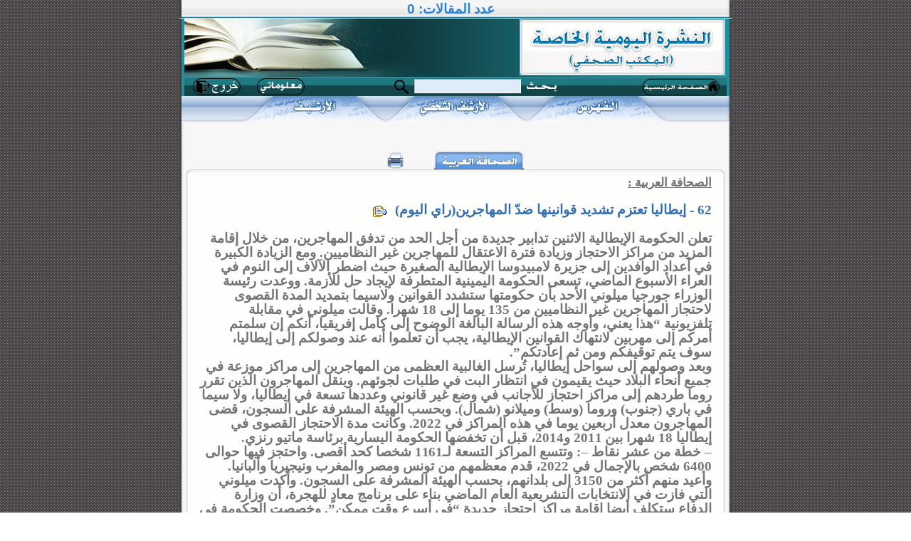

--- FILE ---
content_type: text/html; charset=UTF-8
request_url: http://356digest.com/details.php?a=1&channel=101&journal=19/2023/09&id=448309
body_size: 3496
content:
<html>
<head>
<title>[PON]</title>
<meta http-equiv="Content-Type" content="text/html; charset=utf-8">
<link href="css/main.css" rel="stylesheet" type="text/css">
<script language="JavaScript" src="js/routines.js"></script>
</head>
<body>
<div align="center">
<table width="776" height="172" border="0" cellpadding="0" cellspacing="0" bgcolor="#F7F7F7">
<tr>
<td width="7" height="25"><img src="images/tleft1.gif" width="7" height="25" border="0"></td>
<td height="25" background="images/tmiddle.gif" align="center" valign="middle">
<table width='100%'><tr><td align='center'><span class='DateTop1'>0 :عدد المقالات</span></td><td align='center'><span class='DateTop'></span></td></tr></table></td>
<td width="7" height="25"><img src="images/tright1.gif" width="7" height="25" border="0"></td>
</tr>
<tr>
<td height="82"><img src="images/tleft2.gif" width="7" height="82" border="0"></td>

<map name="home" id="home">
<area shape="rect" coords="221,12,509,68" href="/">
</map>
<td height="82" align="center"><img src="images/header.jpg" width="762" height="82" border="0" usemap="#home"></td>
<td height="82" background="images/tright2.gif">&nbsp;</td>
</tr>
<tr>
<td width="7" height="27"><img src="images/tleft3.gif" width="7" height="27" border="0"></td>
<td height="27" align="center" background="images/tmiddle2.gif">
<table width="100%" height="27" border="0" cellpadding="0" cellspacing="0" dir="rtl">
<tr>
<td width="130" align="center"><a href="/"><img src="images/bt-top-home.gif" width="109" height="27" border="0"></a></td>
<form name="search" method="post" action="search.php">
<td align="center">
<table height="27" border="0" cellpadding="0" cellspacing="0">
<tr>
<td><img src="images/t-search-adv.gif" width="55" height="27" border="0" align="middle"></td>
<td><input type="text" name="query" class="box" size="20" style="width:150px;"></td>
<td><a href="javascript:document.search.submit();"><img src="images/t-search-loupe.gif" width="38" height="27" border="0" align="middle"></a></td>
</tr>
</table>
</td>
</form>
<td width="90" align="center"><a href="myprofile.php"><img src="images/bt-top-profile.gif" width="69" height="27" border="0"></a></td>
<td width="90" align="center"><a href="logout.php?action=signoff"><img src="images/bt-top-logout.gif" width="69" height="27" border="0"></a></td>
</tr>
</table>
</td>
<td width="7" height="27"><img src="images/tright3.gif" width="7" height="27" border="0"></td>
</tr>
<tr>
<td width="7" height="38"><img src="images/tleft4.gif" width="7" height="38" border="0"></td>

<map name="fastlinks" id="fastlinks">
<area shape="rect" coords="61,4,155,28" href="select.php">
<area shape="rect" coords="254,5,359,29" href="myarchive.php">
<area shape="rect" coords="458,2,559,29" href="map.php?a=1&journal=19/2023/09">
</map>

<td height="38" align="center" background="images/tmiddle3.gif"><img src="images/fastlinks.gif" width="617" height="38" border="0" usemap="#fastlinks"></td>
<td width="7" height="38"><img src="images/tright4.gif" width="7" height="38" border="0"></td>
</tr>
</table>
<table width="776" border="0" cellpadding="0" cellspacing="0" background="images/bg-body.gif" bgcolor="#F7F7F7">
<tr>
<td width="7">&nbsp;</td>
<td align="center" valign="top"><p>&nbsp;</p><table width="100%" border="0" cellspacing="0" cellpadding="0">
<tr>
<map name="print" id="print">
<area shape="rect" coords="0,0,26,26" href="print.php?id=448309">
</map>
<td align="center" valign="middle"><img src="images/print-all.gif" width="65" height="26" border="0" usemap="#print"><img src="images/box-t-pressarab.gif" width="130" height="26" border="0"><table width="758" border="0" cellspacing="0" cellpadding="0" align="center">
<tr>
<td height="9" valign="bottom"><img src="images/detail-td-top.gif" width="758" height="9" border="0"></td>
</tr>
<tr>
<td align="right" valign="top" background="images/detail-td-bg.gif" dir="rtl">
<table width="95%" border="0" cellspacing="0" cellpadding="0" height="400" align="center">
<tr>
<td valign="top">
<!-- Article Details -->
<p dir=''><span style='font-size:13pt;'><u>الصحافة العربية :</u></span></p><table width='100%' border='0' cellspacing='0' cellpadding='0' align='center' dir=''><tr><td height='20'><span class='DefaultTitle'>62&nbsp;-&nbsp;إيطاليا تعتزم تشديد قوانينها ضدّ المهاجرين(راي اليوم)</span><img src='images/pix.gif' width='10' height='1' border='0'><a href='itemadd.php?id=448309'><img src='images/bt-archive-save.gif' border='0' width='21' height='16' align='absmiddle' alt='ÃÖÝ ÇáãÞÇá Åáì ÃÑÔíÝí ÇáÔÎÕí'></a><br><br>تعلن الحكومة الإيطالية الاثنين تدابير جديدة من أجل الحد من تدفق المهاجرين، من خلال إقامة المزيد من مراكز الاحتجاز وزيادة فترة الاعتقال للمهاجرين غير النظاميين. ومع الزيادة الكبيرة في أعداد الوافدين إلى جزيرة لامبيدوسا الإيطالية الصغيرة حيث اضطر الآلاف إلى النوم في العراء الأسبوع الماضي، تسعى الحكومة اليمينية المتطرفة لإيجاد حل للأزمة. ووعدت رئيسة الوزراء جورجيا ميلوني الأحد بأن حكومتها ستشدد القوانين ولاسيما بتمديد المدة القصوى لاحتجاز المهاجرين غير النظاميين من 135 يوما إلى 18 شهرا. وقالت ميلوني في مقابلة تلفزيونية “هذا يعني، وأوجه هذه الرسالة البالغة الوضوح إلى كامل إفريقيا، أنكم إن سلمتم أمركم إلى مهربين لانتهاك القوانين الإيطالية، يجب أن تعلموا أنه عند وصولكم إلى إيطاليا، سوف يتم توقيفكم ومن ثم إعادتكم”. <br>وبعد وصولهم إلى سواحل إيطاليا، تُرسل الغالبية العظمى من المهاجرين إلى مراكز موزعة في جميع أنحاء البلاد حيث يقيمون في انتظار البت في طلبات لجوئهم. وينقل المهاجرون الذين تقرر روما طردهم إلى مراكز احتجاز للأجانب في وضع غير قانوني وعددها تسعة في إيطاليا، ولا سيما في باري (جنوب) وروما (وسط) وميلانو (شمال). وبحسب الهيئة المشرفة على السجون، قضى المهاجرون معدل أربعين يوما في هذه المراكز في 2022. وكانت مدة الاحتجاز القصوى في إيطاليا 18 شهرا بين 2011 و2014، قبل أن تخفضها الحكومة اليسارية برئاسة ماتيو رنزي.<br>– خطة من عشر نقاط –: وتتسع المراكز التسعة لـ1161 شخصا كحد أقصى. واحتجز فيها حوالى 6400 شخص بالإجمال في 2022، قدم معظمهم من تونس ومصر والمغرب ونيجيريا وألبانيا. وأعيد منهم أكثر من 3150 إلى بلدانهم، بحسب الهيئة المشرفة على السجون. وأكدت ميلوني التي فازت في الانتخابات التشريعية العام الماضي بناء على برنامج معادٍ للهجرة، أن وزارة الدفاع ستكلف أيضا إقامة مراكز احتجاز جديدة “في أسرع وقت ممكن”. وخصصت الحكومة في أواخر 2022 مبلغ 42,5 مليون يورو لإقامة مراكز جديدة، ومن المفترض أن تعيد وزارة الدفاع تأهيل مواقع قائمة في مناطق قليلة السكان. ووصل أكثر من 127 ألف مهاجر إلى إيطاليا منذ مطلع العام، بالمقارنة مع 66200 في 2022، بحسب أرقام وزارة الداخلية. ووصل الأسبوع الماضي نحو 8500 مهاجر خلال ثلاثة أيام إلى لامبيدوسا، وهو عدد يفوق تعداد سكان الجزيرة ويتخطى طاقة مركز الاستقبال المحلي الذي يتسع لـ400 شخص كحد أقصى. <br>ودعت ميلوني شركاء إيطاليا في الاتحاد الأوروبي إلى إظهار المزيد من التضامن مع بلادها التي تشكل نقطة الوصول الأولى في القارة للمهاجرين الوافدين عبر المتوسط. واقترحت رئيسة المفوضية الأوروبية أورسولا فون دير لايين التي زارت لامبيدوسا الأحد مع ميلوني، خطة من عشر نقاط لمساعدة روما على مواجهة هذه الأزمة. وتهدف الخطة الى التشدد في التعامل مع المهربين، وتسهيل السبل القانونية للدخول إلى الاتحاد الأوروبي بالنسبة للمخولين تقديم طلب لجوء.<br>*******************************</td></tr></table><map name='usertools' id='usertools'><area shape='rect' coords='11,2,39,33' href='javascript:AddFavorite("http://pon.alittihad.ae/details.php?a=1&channel=101&journal=19/2023/09&id=448309","إيطاليا تعتزم تشديد قوانينها ضدّ المهاجرين(راي اليوم)");' alt='Bookmark this Article'><area shape='rect' coords='54,2,87,34' href='word.php?id=448309' alt='Save this Page'><area shape='rect' coords='103,2,135,34' href='print.php?id=448309' alt='Print this Article' target='_blank'><area shape='rect' coords='145,2,173,33' href='javascript: history.go(-1);'></map><br><br><center><img src='images/b-tools.gif' width='179' height='36' border='0' usemap='#usertools'></center><br><!-- Article Details -->
</td>
</tr>
</table>
</td>
</tr>
<tr>
<td valign="top"><img src="images/detail-td-down.gif" width="758" height="11" border="0"></td>
</tr>
</table>
</td>
</tr>
</table>
</td>
<td width="7">&nbsp;</td>
</tr>
</table>
<table width="776" border="0" cellpadding="0" cellspacing="0">
<tr>
<td width="7" height="40"><img src="images/d-left.gif" width="7" height="40" border="0"></td>
<td height="40" align="center" background="images/d-middle.gif">&nbsp;</td>
<td width="7" height="40"><img src="images/d-right.gif" width="7" height="40" border="0"></td>
</tr>
</table>
<br>
</div>
</body>
</html>

--- FILE ---
content_type: text/css
request_url: http://356digest.com/css/main.css
body_size: 524
content:
body {
margin-left: 0px;
margin-top: 0px;
margin-right: 0px;
margin-bottom: 0px;
background-image: url(/images/bgg.gif);
}

td
{
font:Arabic Transparent;
font-size: 14pt;
font-weight: bold;
color: #747474;
line-height:20px;
}

a.NewsTitle:link, a.NewsTitle:visited, a.NewsTitle:active
{
font:Arabic Transparent;
font-size: 14pt;
font-weight: bold;
color: #356EB0;
text-decoration: none;
}

a.NewsTitle:hover
{
color: #659CDD;
text-decoration: underline;
}

.DefaultTitle
{
font-family:Arabic Transparent;
font-size: 14pt;
font-weight: bold;
color: #356EB0;
text-align: center;
}

.boxlogin
{
font-family: tahoma, verdana, arial, helvetica;
font-size: 10 pt; 
color:#333333;
background-color:#DEECF9;
border-bottom: 1px solid #FFFFFF;
border-right: 1px solid #FFFFFF;
border-left: 1px solid #B4B4B4;
border-top:1px solid #B4B4B4;
height:25px;
}

.DateLabel
{
font-family: tahoma, verdana, arial, helvetica;
font-size: 7 pt;
font-weight: normal;
color: #666666;
}

.DateTop
{
font-family: tahoma, verdana, arial, helvetica;
font-size: 10 pt;
font-weight: bold;
color: #2A82D9;
}

.DateTop1
{
font-family: tahoma, verdana, arial, helvetica;
font-size: 10 pt;
font-weight: bold;
color: #2A82D9;
}

.box
{
font-family: tahoma, verdana, arial, helvetica;
font-size: 10 pt; 
color:#333333;
background-color:#DEECF9;
border-bottom: 1px solid #FFFFFF;
border-right: 1px solid #FFFFFF;
border-left: 1px solid #B4B4B4;
border-top:1px solid #B4B4B4;
height:20px;
}

a.MapTitles:link, a.MapTitles:visited, a.MapTitles:active{
	font:Arabic Transparent;
	font-size: 12pt;
	font-weight: bold;	
	color: #747474;
	text-align: right;
	text-decoration: none;
	line-height:20px;
	direction:rtl;	
}

a.MapTitles:hover{
	color: #336AA6;
	text-decoration: none;
}

a.MapTitle:link, a.MapTitle:visited, a.MapTitle:active
{
font:Arabic Transparent;
font-size: 13pt;
font-weight: bold;
color: #356EB0;
text-decoration: none;
}

a.MapTitle:hover
{
color: #659CDD;
text-decoration: underline;
}

--- FILE ---
content_type: text/javascript
request_url: http://356digest.com/js/routines.js
body_size: 1586
content:
function swapImgRestore()
{
  var i,x,a=document.sr; for(i=0;a&&i<a.length&&(x=a[i])&&x.oSrc;i++) x.src=x.oSrc;
}


function findObj(n, d) 
{
  var p,i,x;  if(!d) d=document; if((p=n.indexOf("?"))>0&&parent.frames.length) {
    d=parent.frames[n.substring(p+1)].document; n=n.substring(0,p);}
  if(!(x=d[n])&&d.all) x=d.all[n]; for (i=0;!x&&i<d.forms.length;i++) x=d.forms[i][n];
  for(i=0;!x&&d.layers&&i<d.layers.length;i++) x=findObj(n,d.layers[i].document);
  if(!x && document.getElementById) x=document.getElementById(n); return x;
}

function swapImage() 
{
  var i,j=0,x,a=swapImage.arguments; document.sr=new Array; for(i=0;i<(a.length-2);i+=3)
   if ((x=findObj(a[i]))!=null){document.sr[j++]=x; if(!x.oSrc) x.oSrc=x.src; x.src=a[i+2];}
}


function goToURL() 
{
		for (var i=0; i< (goToURL.arguments.length - 1); i+=2)
		eval(goToURL.arguments[i]+".location='"+goToURL.arguments[i+1]+"'");
	    document.returnValue = false;
}


var win = null;
var myname = 'PRESSOFFICE';
function openExternal(mypage,w,h)
{
	LeftPosition = (screen.width) ? (screen.width-w)/2 : 0;
	TopPosition = (screen.height) ? (screen.height-h)/2 : 0;
	settings ='resizable=no,maximize=no,scrollbars=no,status=no,copyhistory=no,height='+h+',width='+w+',top='+TopPosition+',left='+LeftPosition+''
		win = window.open(mypage,myname,settings)
		if(win.window.focus){win.window.focus();}
}


function sendIt(fileName)
{
if (fileName !="")
{
location.href=fileName;
}
}

function restorefield(cbox)
{
var x = eval(cbox);
x.style.backgroundColor = "#DEECF9";
x.style.color = "#333333";
x.select();
}

function restoreselect(cbox)
{
var x = eval(cbox);
x.style.backgroundColor = "#DEECF9";
x.style.color = "#333333";
}

function goBack()
{
history.go(-1);
}

function AddFavorite(strPage, strTitle)
{
window.external.AddFavorite(strPage,'PRESS OFFICE - ' + strTitle);
}

function SavePage(strPage)
{
if (document.execCommand)
{
document.execCommand("SaveAs",false,strPage+".html")
}
else
{
alert('Feature available only in Internet Exlorer 4.0 and later');
}
}


function checkform(form)
{
returnboolean = true
 obj = eval(form)
 for(i=0;i<obj.length;i++)
 {
  fieldname = obj.elements[i].name;
    if (obj.elements[i].value == "")
    {
      obj.elements[i].style.backgroundColor = "#024D90";
      obj.elements[i].style.color = "#FFFFFF";
	  returnboolean = false;
    }
    else
    {
      obj.elements[i].style.backgroundColor = "#DEECF9";
	  obj.elements[i].style.color = "#333333";
	  obj.elements[i].value = obj.elements[i].value;
    }
 } 
return returnboolean;
}

function checkPw(form)
{
pw1 = register.Password.value;
pw2 = register.Password1.value;

if (register.Password.value.length > 25)
{
alert("�� ��� �� ����� ���� ������ 25 ����");
register.Password.focus();
return (false);
}

if (pw1 != pw2) {
alert ("\n ����� ������ ��� ���������")
return false;
}
else return true;
}

function validate(field)
{
var valid = "abcdefghijklmnopqrstuvwxyzABCDEFGHIJKLMNOPQRSTUVWXYZ0123456789"
var ok = "yes";
var temp;
for (var i=0; i<field.value.length; i++) {
temp = "" + field.value.substring(i, i+1);
if (valid.indexOf(temp) == "-1") ok = "no";
}
if (ok == "no")
{
alert("���� ������ ��� �� ����� ��� �� ���� ������� �� �����");
field.focus();
field.select();
   }
}

function checksearch()
{
if (document.asearch.q.value == "")
{
document.asearch.q.style.backgroundColor = "#024D90";
document.asearch.q.style.color = "#FFFFFF";
document.asearch.q.focus();
return (false);
}
return (true);
}

var i
function SelectAll()
{
if (document.asearch.allboxs.checked == true)
{
for (i=0; i < document.asearch.sChannel.length; i++)
{
document.asearch.sChannel[i].checked = true;
}
}
if (document.asearch.allboxs.checked == false)
{
for (i=0; i < document.asearch.sChannel.length; i++)
{
document.asearch.sChannel[i].checked = false;
}
}
}

